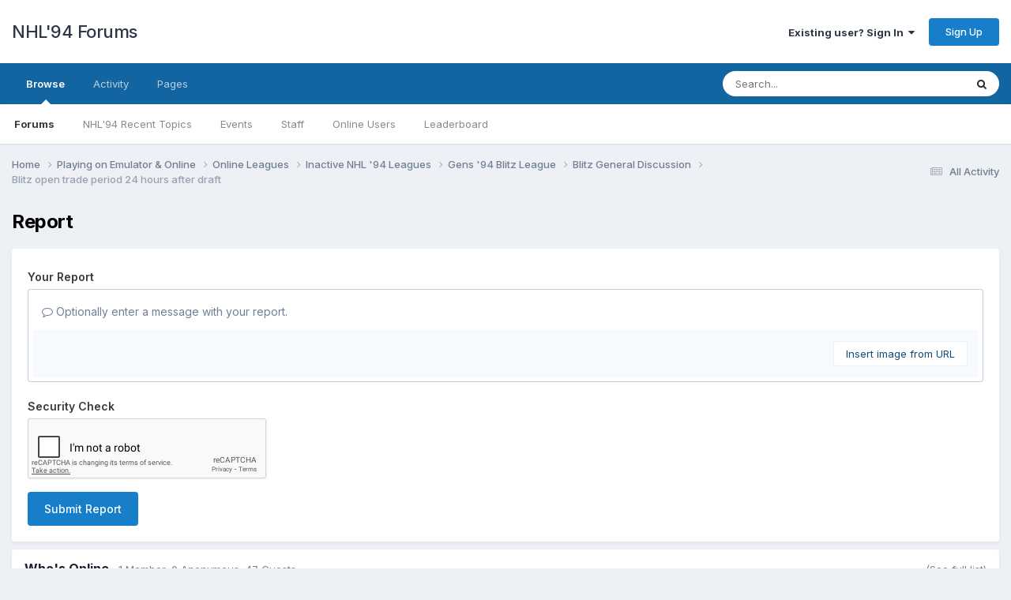

--- FILE ---
content_type: text/html; charset=utf-8
request_url: https://www.google.com/recaptcha/api2/anchor?ar=1&k=6LcDrxoTAAAAAMWxl2LbpzSEhPDVsiABek9quaeR&co=aHR0cHM6Ly9mb3J1bS5uaGw5NC5jb206NDQz&hl=en&v=TkacYOdEJbdB_JjX802TMer9&theme=light&size=normal&anchor-ms=20000&execute-ms=15000&cb=i4sct5ywlay5
body_size: 46122
content:
<!DOCTYPE HTML><html dir="ltr" lang="en"><head><meta http-equiv="Content-Type" content="text/html; charset=UTF-8">
<meta http-equiv="X-UA-Compatible" content="IE=edge">
<title>reCAPTCHA</title>
<style type="text/css">
/* cyrillic-ext */
@font-face {
  font-family: 'Roboto';
  font-style: normal;
  font-weight: 400;
  src: url(//fonts.gstatic.com/s/roboto/v18/KFOmCnqEu92Fr1Mu72xKKTU1Kvnz.woff2) format('woff2');
  unicode-range: U+0460-052F, U+1C80-1C8A, U+20B4, U+2DE0-2DFF, U+A640-A69F, U+FE2E-FE2F;
}
/* cyrillic */
@font-face {
  font-family: 'Roboto';
  font-style: normal;
  font-weight: 400;
  src: url(//fonts.gstatic.com/s/roboto/v18/KFOmCnqEu92Fr1Mu5mxKKTU1Kvnz.woff2) format('woff2');
  unicode-range: U+0301, U+0400-045F, U+0490-0491, U+04B0-04B1, U+2116;
}
/* greek-ext */
@font-face {
  font-family: 'Roboto';
  font-style: normal;
  font-weight: 400;
  src: url(//fonts.gstatic.com/s/roboto/v18/KFOmCnqEu92Fr1Mu7mxKKTU1Kvnz.woff2) format('woff2');
  unicode-range: U+1F00-1FFF;
}
/* greek */
@font-face {
  font-family: 'Roboto';
  font-style: normal;
  font-weight: 400;
  src: url(//fonts.gstatic.com/s/roboto/v18/KFOmCnqEu92Fr1Mu4WxKKTU1Kvnz.woff2) format('woff2');
  unicode-range: U+0370-0377, U+037A-037F, U+0384-038A, U+038C, U+038E-03A1, U+03A3-03FF;
}
/* vietnamese */
@font-face {
  font-family: 'Roboto';
  font-style: normal;
  font-weight: 400;
  src: url(//fonts.gstatic.com/s/roboto/v18/KFOmCnqEu92Fr1Mu7WxKKTU1Kvnz.woff2) format('woff2');
  unicode-range: U+0102-0103, U+0110-0111, U+0128-0129, U+0168-0169, U+01A0-01A1, U+01AF-01B0, U+0300-0301, U+0303-0304, U+0308-0309, U+0323, U+0329, U+1EA0-1EF9, U+20AB;
}
/* latin-ext */
@font-face {
  font-family: 'Roboto';
  font-style: normal;
  font-weight: 400;
  src: url(//fonts.gstatic.com/s/roboto/v18/KFOmCnqEu92Fr1Mu7GxKKTU1Kvnz.woff2) format('woff2');
  unicode-range: U+0100-02BA, U+02BD-02C5, U+02C7-02CC, U+02CE-02D7, U+02DD-02FF, U+0304, U+0308, U+0329, U+1D00-1DBF, U+1E00-1E9F, U+1EF2-1EFF, U+2020, U+20A0-20AB, U+20AD-20C0, U+2113, U+2C60-2C7F, U+A720-A7FF;
}
/* latin */
@font-face {
  font-family: 'Roboto';
  font-style: normal;
  font-weight: 400;
  src: url(//fonts.gstatic.com/s/roboto/v18/KFOmCnqEu92Fr1Mu4mxKKTU1Kg.woff2) format('woff2');
  unicode-range: U+0000-00FF, U+0131, U+0152-0153, U+02BB-02BC, U+02C6, U+02DA, U+02DC, U+0304, U+0308, U+0329, U+2000-206F, U+20AC, U+2122, U+2191, U+2193, U+2212, U+2215, U+FEFF, U+FFFD;
}
/* cyrillic-ext */
@font-face {
  font-family: 'Roboto';
  font-style: normal;
  font-weight: 500;
  src: url(//fonts.gstatic.com/s/roboto/v18/KFOlCnqEu92Fr1MmEU9fCRc4AMP6lbBP.woff2) format('woff2');
  unicode-range: U+0460-052F, U+1C80-1C8A, U+20B4, U+2DE0-2DFF, U+A640-A69F, U+FE2E-FE2F;
}
/* cyrillic */
@font-face {
  font-family: 'Roboto';
  font-style: normal;
  font-weight: 500;
  src: url(//fonts.gstatic.com/s/roboto/v18/KFOlCnqEu92Fr1MmEU9fABc4AMP6lbBP.woff2) format('woff2');
  unicode-range: U+0301, U+0400-045F, U+0490-0491, U+04B0-04B1, U+2116;
}
/* greek-ext */
@font-face {
  font-family: 'Roboto';
  font-style: normal;
  font-weight: 500;
  src: url(//fonts.gstatic.com/s/roboto/v18/KFOlCnqEu92Fr1MmEU9fCBc4AMP6lbBP.woff2) format('woff2');
  unicode-range: U+1F00-1FFF;
}
/* greek */
@font-face {
  font-family: 'Roboto';
  font-style: normal;
  font-weight: 500;
  src: url(//fonts.gstatic.com/s/roboto/v18/KFOlCnqEu92Fr1MmEU9fBxc4AMP6lbBP.woff2) format('woff2');
  unicode-range: U+0370-0377, U+037A-037F, U+0384-038A, U+038C, U+038E-03A1, U+03A3-03FF;
}
/* vietnamese */
@font-face {
  font-family: 'Roboto';
  font-style: normal;
  font-weight: 500;
  src: url(//fonts.gstatic.com/s/roboto/v18/KFOlCnqEu92Fr1MmEU9fCxc4AMP6lbBP.woff2) format('woff2');
  unicode-range: U+0102-0103, U+0110-0111, U+0128-0129, U+0168-0169, U+01A0-01A1, U+01AF-01B0, U+0300-0301, U+0303-0304, U+0308-0309, U+0323, U+0329, U+1EA0-1EF9, U+20AB;
}
/* latin-ext */
@font-face {
  font-family: 'Roboto';
  font-style: normal;
  font-weight: 500;
  src: url(//fonts.gstatic.com/s/roboto/v18/KFOlCnqEu92Fr1MmEU9fChc4AMP6lbBP.woff2) format('woff2');
  unicode-range: U+0100-02BA, U+02BD-02C5, U+02C7-02CC, U+02CE-02D7, U+02DD-02FF, U+0304, U+0308, U+0329, U+1D00-1DBF, U+1E00-1E9F, U+1EF2-1EFF, U+2020, U+20A0-20AB, U+20AD-20C0, U+2113, U+2C60-2C7F, U+A720-A7FF;
}
/* latin */
@font-face {
  font-family: 'Roboto';
  font-style: normal;
  font-weight: 500;
  src: url(//fonts.gstatic.com/s/roboto/v18/KFOlCnqEu92Fr1MmEU9fBBc4AMP6lQ.woff2) format('woff2');
  unicode-range: U+0000-00FF, U+0131, U+0152-0153, U+02BB-02BC, U+02C6, U+02DA, U+02DC, U+0304, U+0308, U+0329, U+2000-206F, U+20AC, U+2122, U+2191, U+2193, U+2212, U+2215, U+FEFF, U+FFFD;
}
/* cyrillic-ext */
@font-face {
  font-family: 'Roboto';
  font-style: normal;
  font-weight: 900;
  src: url(//fonts.gstatic.com/s/roboto/v18/KFOlCnqEu92Fr1MmYUtfCRc4AMP6lbBP.woff2) format('woff2');
  unicode-range: U+0460-052F, U+1C80-1C8A, U+20B4, U+2DE0-2DFF, U+A640-A69F, U+FE2E-FE2F;
}
/* cyrillic */
@font-face {
  font-family: 'Roboto';
  font-style: normal;
  font-weight: 900;
  src: url(//fonts.gstatic.com/s/roboto/v18/KFOlCnqEu92Fr1MmYUtfABc4AMP6lbBP.woff2) format('woff2');
  unicode-range: U+0301, U+0400-045F, U+0490-0491, U+04B0-04B1, U+2116;
}
/* greek-ext */
@font-face {
  font-family: 'Roboto';
  font-style: normal;
  font-weight: 900;
  src: url(//fonts.gstatic.com/s/roboto/v18/KFOlCnqEu92Fr1MmYUtfCBc4AMP6lbBP.woff2) format('woff2');
  unicode-range: U+1F00-1FFF;
}
/* greek */
@font-face {
  font-family: 'Roboto';
  font-style: normal;
  font-weight: 900;
  src: url(//fonts.gstatic.com/s/roboto/v18/KFOlCnqEu92Fr1MmYUtfBxc4AMP6lbBP.woff2) format('woff2');
  unicode-range: U+0370-0377, U+037A-037F, U+0384-038A, U+038C, U+038E-03A1, U+03A3-03FF;
}
/* vietnamese */
@font-face {
  font-family: 'Roboto';
  font-style: normal;
  font-weight: 900;
  src: url(//fonts.gstatic.com/s/roboto/v18/KFOlCnqEu92Fr1MmYUtfCxc4AMP6lbBP.woff2) format('woff2');
  unicode-range: U+0102-0103, U+0110-0111, U+0128-0129, U+0168-0169, U+01A0-01A1, U+01AF-01B0, U+0300-0301, U+0303-0304, U+0308-0309, U+0323, U+0329, U+1EA0-1EF9, U+20AB;
}
/* latin-ext */
@font-face {
  font-family: 'Roboto';
  font-style: normal;
  font-weight: 900;
  src: url(//fonts.gstatic.com/s/roboto/v18/KFOlCnqEu92Fr1MmYUtfChc4AMP6lbBP.woff2) format('woff2');
  unicode-range: U+0100-02BA, U+02BD-02C5, U+02C7-02CC, U+02CE-02D7, U+02DD-02FF, U+0304, U+0308, U+0329, U+1D00-1DBF, U+1E00-1E9F, U+1EF2-1EFF, U+2020, U+20A0-20AB, U+20AD-20C0, U+2113, U+2C60-2C7F, U+A720-A7FF;
}
/* latin */
@font-face {
  font-family: 'Roboto';
  font-style: normal;
  font-weight: 900;
  src: url(//fonts.gstatic.com/s/roboto/v18/KFOlCnqEu92Fr1MmYUtfBBc4AMP6lQ.woff2) format('woff2');
  unicode-range: U+0000-00FF, U+0131, U+0152-0153, U+02BB-02BC, U+02C6, U+02DA, U+02DC, U+0304, U+0308, U+0329, U+2000-206F, U+20AC, U+2122, U+2191, U+2193, U+2212, U+2215, U+FEFF, U+FFFD;
}

</style>
<link rel="stylesheet" type="text/css" href="https://www.gstatic.com/recaptcha/releases/TkacYOdEJbdB_JjX802TMer9/styles__ltr.css">
<script nonce="mwJnnaiBtV4btC0Aje-TWQ" type="text/javascript">window['__recaptcha_api'] = 'https://www.google.com/recaptcha/api2/';</script>
<script type="text/javascript" src="https://www.gstatic.com/recaptcha/releases/TkacYOdEJbdB_JjX802TMer9/recaptcha__en.js" nonce="mwJnnaiBtV4btC0Aje-TWQ">
      
    </script></head>
<body><div id="rc-anchor-alert" class="rc-anchor-alert"></div>
<input type="hidden" id="recaptcha-token" value="[base64]">
<script type="text/javascript" nonce="mwJnnaiBtV4btC0Aje-TWQ">
      recaptcha.anchor.Main.init("[\x22ainput\x22,[\x22bgdata\x22,\x22\x22,\[base64]/[base64]/[base64]/[base64]/ODU6NzksKFIuUF89RixSKSksUi51KSksUi5TKS5wdXNoKFtQZyx0LFg/[base64]/[base64]/[base64]/[base64]/bmV3IE5bd10oUFswXSk6Vz09Mj9uZXcgTlt3XShQWzBdLFBbMV0pOlc9PTM/bmV3IE5bd10oUFswXSxQWzFdLFBbMl0pOlc9PTQ/[base64]/[base64]/[base64]/[base64]/[base64]/[base64]\\u003d\\u003d\x22,\[base64]\\u003d\x22,\x22wrhcw7LDo8KYI8KhT8KGYQ7DisKVw6AUAWrChsOQEFTDsSbDpUnCp2wBVTHCtwTDpFNNKnZnV8OMT8OVw5J4BGvCuwtxCcKifgdKwrsXw6fDjsK4IsK1wpjCssKPw7Vsw7hKHsKmN2/DlcOSUcO3w77DuwnChcOzwpciCsO9PirCgsOiMHhwKsOWw7rCiTzDqcOEFHgIwofDqmDCpcOIwqzDlcO1YQbDhsKtwqDCrEbCkEIMw57Di8K3wqobw7kKwrzCgMKJwqbDvXvDmsKNwonDrXJlwrhUw4U1w4nDv8K7XsKRw64QPMOcbcK0TB/[base64]/CgMOrFHwAw580Ux90QsKuwonCuFRzFsO4w6jCvMK5wrXDpgXCscOfw4HDhMO2V8OywpXDjsOHKsKOwpPDv8Ojw5AWbcOxwrwaw5TCkDx9woocw4sqwo4hSAPCsyNbw5Y6cMOPU8ORY8KFw6VeDcKMVcKrw5rCg8O5b8Kdw6XCkDopfi/CqGnDizvCnsKFwpF2woM2wpEZKcKpwqJvw5hTHXfCi8OgwrPCnMOawofDm8O1wpHDmWTCpsKRw5Vcw6QOw67DmHDChynCgCoOdcO2w7lpw7DDmivDmXLCkQYBNUzDr0TDs3QGw6kaVWPCtsOrw7/[base64]/bxvDpjfCnhpUwrHDm8KuacOHw6ZTw7rCisKZM2ogIMOnw7bCusKqb8OLZzTDh1U1Y8KQw5/CngFrw64iwoovAGbDpcOjdyzDil96XcO9w60wQ2LCjn3CncKRw4jDjj7CnsKOw6RkworDviRXFnwvM35/[base64]/CgsOTw4cZwoTDk8Kawr7DoxcxwqgaLQLDlwcVwq/DkyDDp2tVwoHDggTDtQbCgsKYw4wgWcOPMMKdw4/DjsKkRVAyw6rDr8OeAz0tXcOERR3DngxWw5PCuR0DScO7wot6KRnDrlBSw5XDucOlwrcvwrwTwr7Ds8OVwohxI1PCnidmwrVEw7zCssO4bMK/w4vCiMKAPyRHw7Q4NsKLKC/DkFldWlXCm8KLcR3DvcOhw6TDvh92woTCjcO5w6kww7vCksOKw6HCmsKDLsK6XUpeFMOBwqURYF/CsMOlwo/[base64]/[base64]/Dh8Odw7tjfGk4YnceYCkLw7PDksOxwpjDtEcMVCIIwqbCoAhSQsOIWUxKVsOaDHcJegXCq8ODwpAjHXjDjGjDs0DClMO7c8OWw4sMVMOLw4zDuEnCtTfCkAvDmsK4KW4/[base64]/ChcOeK1zChsKtwqLCoEHCn8O4I3h5EcOiw5rDsHQcw6/CtsOBcsOFw5d0LsKDc2zCm8KUwrPCjh3CuDdswpdUPHlowqDCnQxqw5lCw53CtMKBw6jCrMOMP1Flw5NNw68DKsK5PBLCnlbCg1hww5/DpsOfWcKkUykXwpNqw77CgDc9NTooN3dxw4XCh8OTe8OywpfCu8K6Aj0iBT9POkfDmzTCn8OaM2rDl8OFBsKpFsO/w4sbwqccwojCrRpTOsOAwocResOmw5vCtcOMGMOJdTbDtcO/DDLCucK/[base64]/wo7CvmzDrWp+IcKoRj8BO1LDp2EFPxjDlXDDusOJworCqwduw5bCgFMSH1pCEMKvwoo6w4UHw5MYCzTDswcyw45wSRnDuxDDsjLCt8Onw6DCjHFeRcO/wqbDssO7O1kPa1RWwrEcOcKjwonCnXdWwq5dahcYw51yw5/CnxVZYxF4w51bVMOcKsKGw5TDqcKrwqRjwqfCuVPCpcOcwqxHKsKXwpktw75zNksJw44LYcKdLh/DtsOGLcOUecOoecOUJcOoTxDCp8K9E8OVw6EIZxEvw4nDhkXDuwPDvcOlMQDDn2EEwopdPMKXwpEuw71aP8KiMMO9VAUXMS4jw4IowpjDsx/Dmn8aw6vChcOQTAA/TcOLwrvCkwUUw6wFVsOYw7zCtMK3wrTCnWnCjV1FWWEqfcKLRsKSTsOAa8Kiw7Jjw7F5w6MQf8OvwpBVLMOEWTBZUcOww4kAw6bCsVA7DDkVw79Xw6rDty9Iw4/Dl8OiZBU/OsK0DnXCqCTCrsKRC8ONLE3DsVnCuMKRUsKdwptUwpjChsKgJArCl8OITWxNwq1wBBLDqUzCnirDllrCl0dRw7UAw7NFw41Fw45pw4PCr8OYa8K/cMKqwqLCgcOrwqB1Z8KOPhvCkMK6w7jCnMKlwqcUH0bCgXTCtMOMcAE8w4PCgsKqNBTCnnDDrDQPw6jCqcOrQDRqUl8fwq0Pw4TCsBQyw75adsO/w44Ww6kLwo3CkTNNwqJKwrfDgQ1pGMK7Y8O5NX/[base64]/w7d8JUQxw4VBBcK/wp14w5E1D8K2HjPDhcKdw5vCncOSwpvDsSNEw6waJcOcw63DqQbDq8OXN8Kpw4lbw498w6YZwqkCdm7CghUnw6ENR8Osw6xGGMKhZMOAEDF8w5DDrATCklLCj3bDsmzCkmrDg1AoWh/[base64]/fmY/e8O+ZnNiHxtYw6vDpSJjwrMVwoZJw4/DtiNIwpzCgy4dwrJKwqpcdiLDtcKvwpVyw5UJIzhYwr46w5DCrMK8ZFlmEzHDrXTCs8OSwojDmSFRw6EKwoPCsT/DksKKwo/CqXZnwop4wp4ML8K6w7DDlUPDg0EfTkZLwp3CjjvDuCvCtQFdwrXClGzCnXg2wrMDw6rDpE/DocKGKMKowoXDl8K3w6cSGhdPw59RJMKLwqrCqEXCqcKqw45LwrDCusKFwpDCvjdAw5LClTp7FcOvGz5BwrzDj8Oaw4vDm21VZcKmC8Oaw4UbesONMn4Awr1/[base64]/woh/CMOGWy8qd8KPAXTDv8KuN8KDw6LDhCLDojlaQ3lfwrzDlWsjbVXCjMKIFT3DtsOlw7R0f1HCtSHDn8OWw4sbwqbDhcOrfgvDq8Ovw6UBLMKVw6vDm8KHAlwHWl/Cg3UCwp0JA8K0DcKzw71xwqwSw4LCh8OKD8OvwqJpworClcOuwpkmw53CmmzDrcOXEF9rworClk4wIMKyZsOIwqHCtcOgw7zCqGrCv8KfAX8yw57ColTCpGDCq23DtMKnwoA0wovCnsOiw7lyYxBnVMOlCmcywozDuhN4NhBvbcK3asOow4/[base64]/[base64]/DgMK1w5gVVDBPwqjClHfCosKta8KFw7vCtVpVwpI/w5sdwrnDrMKFw7tGN0/[base64]/Dh8OHCgNHYQlrDEwuDEHDjsOnf3tDw418wrAXGCZ9wrzDksOkSURaR8KhIEJnVS4rfcOOXsO8EMKTVcOkw6tYw5Jtw69Owr15w7MRRywrCllUwpM8RzfDu8K/[base64]/CjcOyw7hJw7HCicKSw6tEw7bCjMO5w6FSw4vCtmsbwpPClMKOwrVGw5INw61cLcOvcA/DkWrDq8KQwoYawpbDrsO3U1rCjMK8wqzClBRNHcK/w7lxwpvCg8KgesKRGCDCmjPCgiHDkHgFOsKKeTnCl8KvwoxlwrEWdcKFwq3CpjXDq8O6Kl/ClEU9DcOlKcKdNkLCpTTCmkXDq1xFV8KRwoXDjTJ4EmZYZR56fkprw4ggLwzDh2LDusKmw6nCuUY1RWfDiB4MLknClcONwqwBbMKLSVY/wpBvelJRw4TDvMOHw4/CuS0UwoQwdgsDwol0w6zDmwx6wq8UMMO4wrDCksO0w4wBw79yKMOnwojDt8KiOsOkw5zDvn/DghXCpMOLwpLDmTsZHShAwq3DvibDh8KKKD3ChDdUwrzDnQ3CuzM4wpZIwoLDvsO6wpgqwqLDtQvDm8OdwqJhDjcCw6o3EsKSwq/[base64]/Dt0nCpR9NwqnDm8KcY8KZwofDpDXCt8K0d8O7EjVvE8KGDylcwr8uwqclw5Asw6E6w5NBe8O5wqdjwq7DlcKPwrcEwrLCpF88dsKtacO3DcK6w7/DnggCTsOFN8KsHFLCpEDCs3vDlFliTWrCtD8bw6bDk1HChHADQ8K/w6rDt8KBw5/CrRJpIMOmCio1wrRHw4/[base64]/DtsKYS8K4SDQqHsOHRcKew7/Dl8O2wpDDhMKyZ2vCp8One8Ohw7jDssOLV2fCrG0Cw5bDhsKJZDbCscOBwpzDll3ChMOgesOUfcO2YsKCw7jDnMOBKMOzw5dMw7pVeMOLw45lw6oefVM1wppdw5XCicOPwq9Iw5/Cq8OTwooCw4XCo2TCkcOKwprDtk4vTMK2w73Do2JOw65tVsOMwqQXJMO1UBtdw55FV8O/A04nw7EUw6UzwpxedBxzOTDDnMO5YyrCsApzw4fDjMKQw67DrVnCqGfCnMOnw4Anw4HDp1pqGMOqw7Yhw4PCkwnDkBnDkMOvw6vCnwzDjsOnwpjDulnDiMO8wqrCk8KJwrjDhgcsQsOPw5sHw7rCmsOne2XCisOjb3/DrC/DhBkgwp7CswLDvl7DgMKTNm3CvsKfw5NIW8KXGy5hJizDlnwrwr5zGwHDjh3Do8K1w6sLwqdRw59oHcOfwpR4McKpwpAZdD0qw4zDq8O+OMOvSyMfwqFTQ8OFwrBpYh1Mw6fCm8Oew6YeEnzClMORCcOEwrbCmMKOw6PDpD/CssOnAyfDtXbCnVXDhjBsM8K/wqjCnj7Cp2EpaiTDizAEw6HDmsOVAXg3w4ZXwokGwonDr8OPwqlawpcEwpbDosKtCMOJWcKgH8Kywr3CosK0wqI/WMO+bVZzw4bDtMK9alVOXXR6f1lvw6HCr2ojASMmQ2LDknTDq1TCsy0RwqzDujIOw5HDkBPCpMOfwr42bwgxMsO6PG/DlcKZwqQQYifCinhzw4LDp8KFdcKjIG7Dtz8Rw58yw5M7aMOJIcONw7vCvsOgwrdfBQt0cVjDjDTDhw/Dq8O+w70JY8K8wqDDn1cwMVnDh1zCgsK6w6LDv3Y7w5LCgsOWGMO+KwEEwrvCiUstwotAbcKZwq/[base64]/DlsOVw4UTwpM+fsKcwovChEEcw7HDjcKWN3vDsUcfw41UwrbDjsKfw4trwp3Cuk5Xw4M6w4FOd3rDlcOwK8OVNMOtLMKzfcKsBV5/ZCB9TXfDusOpw5HCtnVtwoB7wpfDmsOib8KjwqvCpzMSwpl/[base64]/[base64]/CrjUhw5fChsOPRCrDpA9Jw7dCQcKWAMO5Ai5JW8Opw4bDscOXYxl1YDgHwqXCgjHCu37DtcOEQRUBXMK/W8OFw4pOP8Orw6rCiynDlxXCkTvCh0NYwplBRGZYwrrCgsKIbDvDgcOgw7fCg29vwr19w4jDoiXCpsKPB8Kxwo3Dh8K5w7LCulfDusOjwphBGGDDkcKuwrvDvGJKw7RrGwHDiAVKZMOSw6LDpUVQw4p7JE3Dl8OybmhiclI+w7/CgsOzc3zDqw99wpMuw6jCsMOuTcKTHsKRw6FUwrZ/NsKiwoTCtMKXU0jCrnbDsDkCw7PCgG92TsOkTiJSYEcKw5XCqsKOCmRLBUjCgcKDwrV5wojCq8OYecOrZsKrw6/CjAMZFFrDrj4xwqEpw4XCisOpQGhJwrLChnpCw6fCqcOTC8OAW8K+cFRew4vDizjCs1jCr39pQsKzw69JXB4Wwp5haybCv1MidcKQwqrCjB5nw6/Cpx3Ci8KDwpTCnTHDscKLGMKXw7jDpijDpMOswr7Cql3CoQ1Wwr0/[base64]/DocOsw63CkFgcwrXCmV5JKHPCv1fDinDCu8KEeD7CrMOINS0CwqTCtcKkwoAyWcKow6Vzw488w7trDypzMMOxwrpmw5/[base64]/[base64]/DicOJw5QZw5PCuSVPBDfCq8O9wpNhVsKwwqbDu8KNw6/Dh04wwotgYREmelgnw6xNwo1Ow7pZEMKrPMO6w4DDrEADCcOhw4PChcOXHgJnw4/Chg3DpEPDnjfCgcK9Qz5rYsOYZ8OXw6Zkw6/DmyzChMO5w5HCncOQw5ArUGpdLsKYcwvCqMOIfwscw6I1wo/DqcOkw77CvMOSw4HCuTdZw6zCssKgwopbwoPDmSBYwqXDusK3w6xrwpJUIcK3GsKMw4XCllw+YS9gwprDjMK+w4TCgQzDjArDmyrCgCbCtgrDugofwqAQBTTCkcKuwp/CkcKwwpFxGR7Ck8Kbw5rDhkdQIsKLw7/Cpnpwwr10C3x8woQoBFvDhTkZw6cLFH5Wwq/CogccwphESsKxW17DjX7CgsOfw53DsMKPacKdwownwpnCk8OPwrR0CcKuwqfCmsK9AsKoZzfDjMOIRSfDoExHG8OVwprClcOuYsKjUsOBwrfCrUDDmRTDhAbChRHChcO/HBISwo9Cw7TDu8KwC1HDoXPCvSkgw7vCksKvM8KHwrExw5FEw53CsMO8V8OGCGPCjsK0wonDnFDCt2nCqsKnwogwXcOyR2wMFsOuNsKBU8KDFlI8MsKawptuPCbChMKLbcOrw5IZwp8Wc3tRw6ppwq3ChMKRX8KJwroWw4nDscKBwqjDkVoOAMKxwo/DlQrDn8OLw7sUwoM3wrbCn8OSw5TCtR18wqpDwp9dw4jCgALDglpmfX4fMcKxwr4FY8OIw7LDjk3DnsOZw65vT8OlcVXCncKyHB4uTQ0CwqF8wr1paVvCp8OKW1TDksKqN1Z3wpteVsOGw47Ct3vCt03CrQPDlcK0wr/CosONSMKWY0nDkVQVw6VSacO+w7hrw60QEMOBLR7DvcK9ScKrw53DlMKOc0AoCMKQwozDolFtw43Co1HCm8OUEsOsFyvDpj3DtT7ChMO/[base64]/CiMOvfsKfBWpqBcOzHTvDg3vDtmfCtcKxYMOHw5soP8OSwo3CoGEBwqjDt8OJQMKYwrzCgwvDsm5RwoE3w7wywq1AwrkbwqJoVMKQFcKLw6PDnMK6JsK7Ay/[base64]/[base64]/CrgdCwqJyHjHDsFnCn8KpwqHCrA5mRw3DnTJIT8OQwr55DDl5d2ROTTxoMHnCnVHCi8KiEwXDjQLDsSzCrRnDoxbDgybCkW7DrMOxLMK9IVXDucOueRYVOCBNJhzCmnkqVg5VNMK7w6/DvcOTQMOiYcOoEsKFZjsBYyhLw7fCmMO3YVFkw5XDpgHCocOiwoDCrEDCpXJBw5JewpEcBsK1woXDkXB0wpLDnnXDgcKIEsOFw54HNMKrUCRBFsKjw6hAwojDgUHDvsOhwoDDrcK/[base64]/CkyMdPsK7wofDiAPCssOaJsKCSlIZYsOow74hCyzCgDzCoHRuZcO9EsOkwp/DvyLDqsOxSTLDrmzCoEMjZ8Ktwq/CsiXDnjzCpFbDn0/DqX3CqSY0GQbCgMKnJsOkwoLCnMK/aCAZwqPDk8OLwrATeTMPYsKQwqc5IcO3w5Uxwq3ChsKLD34WwrvCuT4Tw6bDm2xAwoMSwqtCbGzCiMO2w7vCqMOUCS7CpQfCjsKSPsOCwrFlX2nDrlDDumggMcO/w5p3S8KLaBfCnV3DtkNOw7cRKB3Dl8Kpwoofwo3DsGnDlUpwMSZcOsOqWyQfw6NrL8OQw4ZiwoFnDz4Fw7kkw4fDrMOHNcO4w4rCtiTDiUIRGnrDo8O+EDRvw63CnwHClcKnwpwHawvDpsO9b3rCtcKjCCkYfcKqL8O/w69TYHPDqcO9w4PDsCnCr8KpUcKIc8KSbcO/[base64]/YsKGU8OHER3DrhHDs8ODwobCi8KawqTDv8OHZcKqwowhUMKFw54jwp3CiQUYwqROw6LClhXDkCMjM8KOEsKOfzdxw4kmesKFHsOBVRh5KmnDog/[base64]/DksKRBD81wrNcXsOLa8K0ZirDoigbw4h6wqvDvMK2IsKddQkjwqrCpkVVwqLDvcOEw5bDvW8JeVDCrMKiwpQ9FWpSZMKJIgFsw41IwoEmVWLDpcO9M8Oiwqhvwrd3wrI4w7BOwqMBw5HCkW/Cj3smFsOjBTkSOsOXI8O7UhbCly1SKH1cZh8lA8KYwqtGw6kYwrfDmsO3A8KlBsO0wpnCn8OHahfDrMOaw4DCkiIFwoFmw4PCtsKFN8KiIMOfKBRGwqRgWcOFMWoFwpDDuBLDuHpCwrJsGDrDl8OdGTphDjPCh8ORwpUHFMKMw4/CqsO+w67DqB8vdmLCqsKiwpDDg3A/[base64]/CucOEwp/CjVfCrTDDiwlQw4DCqDbDscOCwqjDtD7DmMKTwrJZw79Nw4MBw480LDzCtRjDuiQEw5HCmX5DC8OEwrA1wpB+OMKkw6LCnMOqKsKYwp7Dgz7CvhLCnS7DuMKdJQgRw7xUYnwfwrjDtl83IyjCscKuEMKPMW/DvcOBSsOzccK3TVzCoTTCo8Ohb0oof8OwasKywqvDvU/DhXFZwprDisOBOcOVwonCnX/DucOww6DDlsKyC8Ocwo/Dgzxlw6tALcKAwpnCg0B/[base64]/DuXYVw4pmYTvCs8KrSScvwr4GVsKJVcOawoDCqsOOeXI/[base64]/CuMKXwo1gTFwzDcK4wohSW8OlSB5/w5NBw55dDn7CnMOfw73DqsOXP1IHw43Dk8KTw4/DqiLCjELDmV3Ch8KVw6YHw6oWw5XDny/DnQItwqh0NQTDk8OoDUHDocO2FyPCqMKXW8KSRzrDiMKCw4fDm1kZJcOZw6LCgQFqw6kfwr3ClQkNw6c8VA1Fd8OrwrFSw5k2w5U9A1Vzw54qwoZsaWgUD8Olw6TDlkodw4QEdUgRKFvDhMK1w5V4TsOxDsO/AcOxJMKiwq/CpygPw4/Cn8KYEsOEwrJ+CsKmDAJKDhBRwqAyw6FpJsOUdAXDkylWD8ObwqjCisKVw4gcKTzDtcOJFnRtIcKEwrrCkMKvwp3DhsO/wrLDoMKbw5nCo1ZLTcKNwpcpUXwIw67DrATDv8OFw7nDv8OmbsOkwqDCqMKbwq/Cth14wqF3c8ONwotkwqIHw7rDkMOjUGXCpEnDmQR0wpgHPcOkwrnDhcK4V8OLw53CksKew5tfGyrDkcKZwqTCt8OMakHDjXVIwqXDqgcjw5PCr1HCtkZ9fHxXA8ORMnM/QEDDgUrCtMOQwoLCoMO0LBLCv2HCvyM8fgzCosOpw6xHw79Hwq8zwoxobRXCsH/CjcOGWcO+esK4TQV6woHCpG0hw7vChkzDusOdf8OuTRfCrsOsw63DmMKIw6JVw5TCk8ONwqbCr2lgwq1VMHXDjMKyw4nCsMKfcxYkJmU2w6w/bMKrwqdCL8O/wp/[base64]/[base64]/wprDp1ouwoAGS8KieMO7dMKDwo/Ct8K3ChnCgFwWwp0UwqcWwpsWwp1TL8Oyw5jCiTonSsOtGEHDoMKPNljDqEVoWVXDsTXDvn/DsMKZw59OwoF+CyTCrRMXwr3CkcK4w6VdQsKtbz7DgybDncOZw7sEb8O1w6MtUMOMwrPDocK3w4nDrsOuwphOw5l1UsKKw41VwpjClThAL8KJw63ClwVJwrfChMO4OQdYwrxXwr3CusKMwp4RIcKPwrcdwr3Dj8O1C8KDKsKrw5ETGQvCpsO0w4pDIg/DmnTCricjw5vCrUoSwrnCnMO0FsK+Dz4Xwo/Dr8KwKU7Dj8KgB0vDhlHCqhzDhTtscsOUBMK5asOYw5Yhw5U/wrvDp8K7wr/ConDCp8K2wr4Kw7XDtQLDkVZCaA4+CWPChMKMwoMGNMO4wodRwrclwqktSsKUwrbCt8OoaDpVIsONwpVfw7HCvCVMbsOGRX3Dg8KjNcKuWsOpw5VIw4Z1XcOHYMKYHcOWwpzDvsKhw5HCosOkDB/Ct8ODw4AKw4XDiVd9wrtfwrvDuhcRwqrDukZXwoHCrsKjGSd5PcKBw4YzPUPDpQrDucOcw6dgwo/Dp2bCscONw7gIJCIBwr9Yw4PClcOtUcKOwqbDgcKQw4g0w7rCrMOawrkUCsK/wpgNw5fChSFRC0Myw4nDlmQFw6HCkcK1AMOKwo8AJMOtc8O9wpIfw6HDoMOcwrLClgfDgwrCsCHCmBTDhsOcaUfCrMOfw6V0OFrCnQLCq17DoQ/CiTs1wqzCmcKFBFVFwqokw7DCksOWwp0XUMKrf8KAwpkQwqtHBcKjw5vCk8Kpw655JcKoSQTCpWzCkMKYWw/CohxcKcOtwq06wpDCmsK5MgHCnAMcYcOVCcK5Dlk/w78tQ8ONN8OTasOQwoRpwqxha8O/w7IrHAZcwoN9Y8K6wqZvw7p0w4XCq11YWcOxwoUmw6JNw7rCjMOVwqbCncOcQcKycDsQw4hNYsOcwqLCgQbCoMKXwoHCu8KbJgPDmjzCiMKxWcOdHAg7dmNKw4nDvMOUw5U/wqNcw7hywoFkDWR/JzQYwonCkzZZBMO2w73Cg8Koc33DjMOyV0YJwq1GLcKLwq/[base64]/CsOeEWfCqStuw6M3w6RTHsKHKyVZHwvCtcKMfwBXPEx/wq4gwq/CpyTChEhLwoQFGcOfbMO7wpt3bcOSTkYfwpnCvsKQc8K/wo/DuGNGM8KDw6nDgMOaQijDpsOYdcOyw4TDssKPCMOacMOcwqTDnVUqw5Zawp3Cu2BjbsOBFAp6w7PDqQ/[base64]/Dph1SSHbCjcKlwpnDgcOww6BsLQXCngrCsyHDtMOiLjPCtF/[base64]/CkHUuwp7Dliwpw67CvMO7w4HDjjrDlcKXwo1mw4HDjMOlw6AWw6BuworDuzjCncKeP0NRdsKzCAE1BcOPwoPCvMKBw5DCoMKww7XCnMOxCm/CpMOOwqfDl8KtYlUzwoVdOlUACMOZFcOTZ8KWwrNTw55TGxQGw7zDtExxwq4zw6vCrDI6wpfDmMOJwrjCoQZlbSFwXAjCj8OqJgIAwopWQMOMw6Bla8OUI8K4wrPDu2XDl8O3w7/Drygswp3DqynCjMKkaMKOw6TCjRlFw5tjAMOow4NJD2HDv1cDT8OIwo/DqsO8w4/CqR5Swo0iOQnDhxTCqTXChsKRUQ0QwqPDi8O6wrjCu8KAwonDn8ODOT7CmsKWw7fDkHAhwqvCq1zCjMO0JMKRw6HCh8KUImzDkxzCgsKUNsKawprCvUxiw7TCksOow4NKEsKqMk/Cr8KxaFNtw7PCkytcA8OowqlCfMKWw4JOw4ZTw4VBwpI3LcKJw53CrsKpwq/DpMO0JmDDhEbDkxLClDdiwr3CvzIlfMK6w5xqe8O6QyA6J2BNE8KgwpvDhcK9w6PClMKvWsO7NGMiKcKZSnsfwrPDoMOUw4/CssODw7YZw5xqBMO9w6DDsSnDk20lw59Pw79kw7jCiR4FUlE0wpwGw7bCs8OHNngMXMKjw5slGmp6wo5/w4JTNFckw5rCnV/Dr2o1SMKKYxTCtMOgLGZ8KlzDssOUwr/[base64]/CmkdUwq3CnicyJcOgFBllCsOAw7EPwo9GwpbCpMOrPEpjwrczWMONwr52w6XCqU/CrV7CtHUQwq3Cnk1Rw7xIKWvCuUzDncOTHcOcEBYiJMKKW8K1blXDqADDusKRZBnCrsO2w6LCuwsxcsOYccOzw6QlWMOEw5HCp05sw6rCncKdHD3DhU/CocOSw6bCjRjDjEB/T8KYCX3CkEDCsMKJw4MAaMObdV84HsO7w5DClzTDoMKaLcOyw5LDmcOYwq02RzbChnjDmiI3w6x5wrLDi8Okw4HCqsKxwpLDiB5vE8KOZ1siX0TDviQHwpvDpArCmEzCmcKjwpxtw4FYBMKWZ8OdScKjw7BFbxHDlMO2w6pbXcOdVh/[base64]/CjsK+w73DmsK+wqcYw43Dqjoww74HHx0UZcKfw4DCh3/DgjbDtXNyw6XCi8OdJUHCrjhLSlLDsm3Cklcmwqlxw5vCk8KHw5vCrljDsMOfwq/ClsO4w54UL8O/[base64]/CqMOcbsOiX8O0w73Dh8KEwq0bw5zChcO2LwnCmTDDmmfCuQlJw7vDn0Ild3MVJcOXZ8Kqwp/DhcKsJMOswqkJAsOQwrfDscKYw6nDo8OjwqrCvj/DnxzCnFE5GwzDsy/CvCzCv8Oga8KEYEs9BWzCn8KHDXbDgMOYw5PDqsOqHRg9wpXDsS7DlMO/[base64]/DnE8Kw4JxcMK3AjzDpAdBY2AuGsKMwpzCnk1gw43Dh8ONw6rDpmMBEwo8w43DrGbDowY4BB8cWMKVwo5HbcOQw5LDiVlWNcOOwqzCkMKscMOJMcOJwoFMY8OHKy0ZdsOBw6rCgcK7wo9kw5AST1LCjSXDo8OTw57DrMO/Di5GYkIjAEzCh2fDlSvCg05sw5fCrSPCugDCpsK0w6VHwrAkOWFdEsOQw7PDoTQPworCkXBBwrXCn0IEw5kTw7pxw7YGwqfCgMOYLMOOwoBZQVZDw43Ck2TDvcKhEn9AwpTDpQc5AsKjOykhAjFJKcKKwpnDo8KRTsK3wprDgTzDnwfCszAyw5/CrCnDkBfDvMOyX1khw7fDhBrDjBLDrMKtVhIWecKvwq5mLQrCjsKpw5jCnsKnTMOGwpAQcAxjEQLCqAzCgMOODMKWbGbDqzEKVMKsw49ww45+w7nCpsODwqrDncKFR8O7PQ/CosOpw4rCvGM7w6gwdsOwwqUNeMO6bFjDrFnDoXUtEsKqRFHDpcKyw6nDuzbDvz/Ck8KvWWlEwqnCgwTCq2jCsm4pKcOXQMKwKR3DoMKewrHDjMKcUzTDhHU+DcOlL8Orwrshw6rCs8O6a8Kkw5zCkiPCnlvClGsJX8KgTHIew5vChARPT8O6w6bCgH/DsDs+woZcwpgQBGXCuUjDqm/DoRbDll7DlBrCqsO1wq4qw6tbw6jCg2NYwoN4wrrCtiLDv8Kdw5fDqMO0YMOpwqVaCQR7wrfCn8OHwoMTw7nCmsKqMibDiB/Dq3TCpsO6TMODw5U1w5tawrhrw7ULw5olw7PDucKsUcO5wpPDn8KiVsK3SsO7DcKzI8OCw6PChVgFw6YXwr0uwp7DtX3DrW3CpA/Cgk/DuAbCiBZXemojwrHCjzbCj8KUITE4Li/Do8KAfSLDtTjDvB7Cn8OKw6jCqcK0KmfClwgKwpwvw5sewoxIwpple8OSNBZ+LGjChMKdwrRKw4RoVMOswqZ8wqXDp33CvcOwK8Krwr/[base64]/Diz7Cv2cIVcKDw6p/w55/NAwXw4/DhsKcS8KFVcO1wqwqwqzCo0/DtMKlYhDDlgTCjMOQw7BvMRTChEtOwoofw7MtGhPDosO0w5BRLnrCsMKeSQ7DskgVw7rCriHCqFLDhi48w6TDmyvDpD1fKWQuw7LClSLDnMKxZwhOSsOoB0TChcOgw6jDtBTDh8KpGUthw61UwrdpXTTCijLDlsKPw4w0w7TChj/DlQR1wp/ChgFPOmwhwpgFw4XDs8K7w4cNwoQfZcOQKUwYB1dGZ3bCtMKKw7kfwpZlw7PDmcOuFMK5cMKVI27CpGHCtsOYbgEjPX1Kw516C0jDrMKgZcOuwpXDg1zCv8KVwrnDtMKewrLDjCDCn8KZT1PDgMKgwrfDoMKkw6/DmsO2OlbCoVfDiMOKw7fCusO/esK/w4fDmFUNDj0afcOgdmtSHMOyBcOVIllTwr7DtsO/KMKtWkJ6wrLCgUlKwq1FG8KuwqbCm3MJw4EKCcKJw5HCusODwpbCrsK3CMKgfTVTSwfDvsOzw7g+wpVtQnM8w7nCrlDChMKxwoHCiMK6w7vCtMKTw4weUcKCVhvChEXDm8OGwo5NFcK9KEvCqzbDncKAw63DvMK4cCHCpMKeExjCgH4/WsOIwp3CvcKPw5EsAEhQcRfCqcKDw64FUsOiOlXDg8KNVW/[base64]/Dhycmw5bDuMKCwocPw4pMPlHCo8KEwq7DicKhdMKbGcO9wr0Sw6Uye1nDqcKbw43DlSVQVyvCuMO+VcO3w6JFwqLDukVtL8KJN8KZehbCsH06CEfDhk3DvMObwrU3bsKLdsKIw61CRMKnD8Oiw7/[base64]/wr3Dq8KIAGImwo3CgsO7YcOywqjDrgrDj1k6ecKqwpXDsMOoWcOcwqZGw7kjCnvCscKLGx5ECiTCkUbDusOYw4/Dg8ONw5rCscOWRsKwwofDgTrDpiDDhVwcwonDi8KzesOmFMKYMx4Ywrkyw7c8eiDCnw9Uw5nDlyHCmVNlwrjDuh3DonpRw6zDu3cqwqgSwrTDgEDCqSYfw6zCh2hPPHFbU3fDpAYBOcOKU1HCp8OPScO8wqF9D8KdwqLCgMOSw4DDhBDCnFR9ODA6BXAtw4jDjiQBeA/CpGh2woXCvsOFw5BPPcO9wqfDm2YzJMKdRSjCo3rCmhwCwpnCn8KrFhhbwpfCljbDo8OxB8KZw7wxwpUgw5Uff8O6AsKEw7bDr8KRGABBw47ChsKnw7gSecOKw63Ckg/CpMOww6Qew67DrsKewqHCmcKlw5LDksKXw4ZQw47Dl8OJb0ASZcK8wrXDqMOXw5JPFgoqwoNaaETCswzDq8OYw5rCj8KVSsKDbinDgzEDwoklw6Z8wpzClhzDjsOFeyzDgWLDvcKYwpvDugPCiGvDssO1wq1iEhbCrmE0w6tfw71RwoZxdcO5UgV6w7zDn8KGwrzDqn/CvAbDpDrDl0bCukdnXcOSXmlqfsOfwqjDrSdmwrDCghbCsMKCEcK6NkDDssKFw7jCnwvDswQ8w7TCvQ1Lb2lVwodwNsOwBMKbw4fChSTCoVDCrcOXdMKjEiN2F0ERw73Dq8OGw7XCmV0dGBLDmUU/[base64]/wpMwcxxZwrgtw4jCt8OCwrDDnsODw7oVwpwAN1PDuMORwpLDukPDh8O7KMOSwrjCqMKxTsOKH8OqYXfDtMKXcCnDksKzD8KGbl/CuMKnTMOCw7kIRsKhw5bDtGhlwpRnUDkXwo7CsmTDkMOJwpHDt8KOEhhAw7rDlMOdwojComHCoTR/[base64]/DhRFlw6t0OEApATg6QRPDoMK/KB/[base64]/DvXU+wpvDjU5sbsKpTcKefcKQwrBOwqrDtsOBLSXDkgfDsm3CikrCrh/DkT3ChRnCkcK4H8KMMMK7H8KCQXXCqWB/wpzCt0YRBGIxLlvDjUHDrDXDsMKNVm5Jwro2wpprw5jDv8KfcRwew4jCu8Krw6LDvMKWwr3DisOmcULChAIREsKMwrTDr0cpwpFeb1vDsiZuw6DCtMKGeTfCk8KiZsO8w5XDuRENG8OtwpfCnBdyHMOFw4wmw6pAw6zDkxPDogAQDMKbw4MEw6gQwrxm\x22],null,[\x22conf\x22,null,\x226LcDrxoTAAAAAMWxl2LbpzSEhPDVsiABek9quaeR\x22,0,null,null,null,0,[21,125,63,73,95,87,41,43,42,83,102,105,109,121],[7668936,395],0,null,null,null,null,0,null,0,1,700,1,null,0,\[base64]/tzcYADoGZWF6dTZkEg4Iiv2INxgAOgVNZklJNBoZCAMSFR0U8JfjNw7/vqUGGcSdCRmc4owCGQ\\u003d\\u003d\x22,0,0,null,null,1,null,0,1],\x22https://forum.nhl94.com:443\x22,null,[1,1,1],null,null,null,0,3600,[\x22https://www.google.com/intl/en/policies/privacy/\x22,\x22https://www.google.com/intl/en/policies/terms/\x22],\x22N9cTInleV1dRFOPRghwqdYcFy173oYavXMKgADrXNRY\\u003d\x22,0,0,null,1,1764650319598,0,0,[150,61,149],null,[104],\x22RC-zazly7nYIGe_Hg\x22,null,null,null,null,null,\x220dAFcWeA7z4kCmrdnD1L3s9Fd92ONBovlCf2N_zzctx3kFVd73tCM5l0jz8_7xVoI9E8vPlJ2pUC0fagAKoTZ1ZLE2iSpP200a3Q\x22,1764733119444]");
    </script></body></html>

--- FILE ---
content_type: text/javascript
request_url: https://forum.nhl94.com/uploads/javascript_global/root_map.js?v=983ffc91c41758541920
body_size: 1743
content:
var ipsJavascriptMap={"core":{"global_core":"https://forum.nhl94.com/uploads/javascript_core/global_global_core.js","front_core":"https://forum.nhl94.com/uploads/javascript_core/front_front_core.js","front_widgets":"https://forum.nhl94.com/uploads/javascript_core/front_front_widgets.js","front_statuses":"https://forum.nhl94.com/uploads/javascript_core/front_front_statuses.js","front_profile":"https://forum.nhl94.com/uploads/javascript_core/front_front_profile.js","front_search":"https://forum.nhl94.com/uploads/javascript_core/front_front_search.js","front_system":"https://forum.nhl94.com/uploads/javascript_core/front_front_system.js","front_messages":"https://forum.nhl94.com/uploads/javascript_core/front_front_messages.js","front_streams":"https://forum.nhl94.com/uploads/javascript_core/front_front_streams.js","front_modcp":"https://forum.nhl94.com/uploads/javascript_core/front_front_modcp.js","front_ignore":"https://forum.nhl94.com/uploads/javascript_core/front_front_ignore.js","admin_core":"https://forum.nhl94.com/uploads/javascript_core/admin_admin_core.js","admin_system":"https://forum.nhl94.com/uploads/javascript_core/admin_admin_system.js","admin_dashboard":"https://forum.nhl94.com/uploads/javascript_core/admin_admin_dashboard.js","admin_members":"https://forum.nhl94.com/uploads/javascript_core/admin_admin_members.js"},"forums":{"front_forum":"https://forum.nhl94.com/uploads/javascript_forums/front_front_forum.js","front_topic":"https://forum.nhl94.com/uploads/javascript_forums/front_front_topic.js"},"cms":{"front_external":"https://forum.nhl94.com/uploads/javascript_cms/front_front_external.js"},"calendar":{"front_browse":"https://forum.nhl94.com/uploads/javascript_calendar/front_front_browse.js","front_overview":"https://forum.nhl94.com/uploads/javascript_calendar/front_front_overview.js"}};;